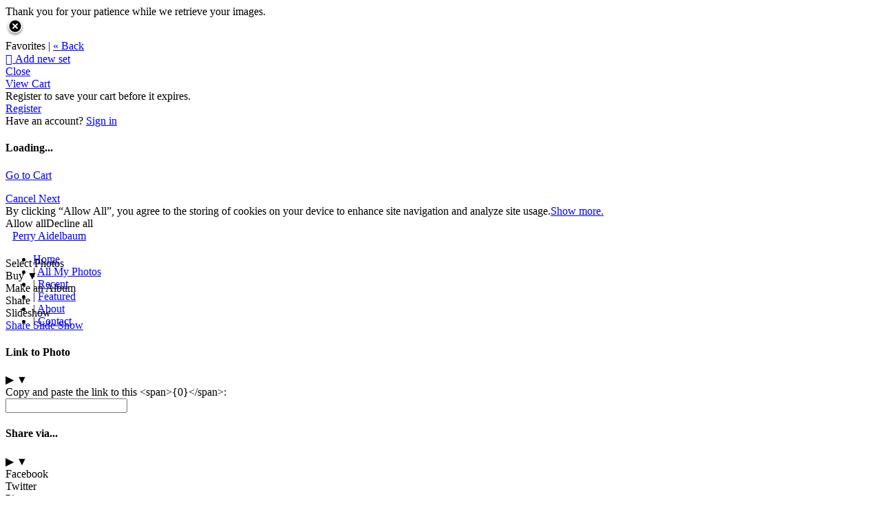

--- FILE ---
content_type: application/javascript; charset=UTF-8
request_url: https://autox4u.zenfolio.com/cdn-cgi/challenge-platform/scripts/jsd/main.js
body_size: 7830
content:
window._cf_chl_opt={AKGCx8:'b'};~function(c6,eE,eh,eQ,eJ,er,ek,eg,ef,c1){c6=v,function(N,W,ca,c5,e,c){for(ca={N:354,W:209,e:204,c:391,j:299,O:238,l:416,A:272,i:293,U:334},c5=v,e=N();!![];)try{if(c=parseInt(c5(ca.N))/1+-parseInt(c5(ca.W))/2+parseInt(c5(ca.e))/3+parseInt(c5(ca.c))/4*(parseInt(c5(ca.j))/5)+-parseInt(c5(ca.O))/6+-parseInt(c5(ca.l))/7*(-parseInt(c5(ca.A))/8)+-parseInt(c5(ca.i))/9*(parseInt(c5(ca.U))/10),c===W)break;else e.push(e.shift())}catch(j){e.push(e.shift())}}(b,976941),eE=this||self,eh=eE[c6(300)],eQ=function(jI,jU,ji,jl,jj,c7,W,e,c,j){return jI={N:215,W:349,e:329,c:313,j:341},jU={N:286,W:291,e:319,c:251,j:232,O:243,l:291,A:205,i:251,U:208,I:291,s:247,y:352,Y:310,H:291,d:243,V:340,B:291,F:202,R:419,m:223,o:242,n:310,M:381,a:291},ji={N:405,W:202,e:263},jl={N:202,W:308,e:263,c:242,j:218,O:402,l:311,A:311,i:420,U:198,I:215,s:402,y:311,Y:216,H:306,d:390,V:372,B:400,F:310,R:372,m:301,o:247,n:352,M:401,a:229,L:202,E:310,h:372,Q:380,J:295,P:259,x:291,D:228,k:407,g:213,T:400,f:310,X:409,z:379,G:289,K:264,C:218,S:402,Z:311,b0:373,b1:232,b2:404,b3:318,b4:303,b5:310,b6:259,b7:372,b8:303,b9:368,bb:310,bv:413,bN:340,bW:323,be:232,bc:217,bj:310,bO:197,bl:221,bA:226,bi:310,bU:400,bI:310,bt:223},jj={N:371,W:242},c7=c6,W={'CpSEQ':function(O,l){return O==l},'HaQxI':function(O,l){return O<l},'UMXpe':function(O,l){return l===O},'pbrau':c7(jI.N),'VyTtn':c7(jI.W),'AdWIb':c7(jI.e),'WwIWo':function(O,l){return O>l},'hvibD':function(O,l){return O-l},'aDhbI':function(O,l){return O<<l},'tmflh':function(O,l){return l&O},'rWgkx':function(O,l){return O(l)},'DkHDH':function(O,l){return O|l},'tCwGQ':function(O,l){return O<<l},'OcOkX':function(O,l){return O<<l},'ZwhMD':function(O,l){return O==l},'UELUf':function(O,l){return O(l)},'UCoCW':function(O,l){return O<<l},'cfLMc':function(O,l){return l&O},'iKxDk':function(O,l){return l!==O},'fzIZD':function(O,l){return O>l},'KcLby':function(O,l){return O==l},'mVNuG':function(O,l){return O-l},'kGmYT':function(O,l){return O(l)},'PHpEk':function(O,l){return l|O},'hnBTW':function(O,l){return O<<l},'JmAIO':function(O,l){return l==O},'FiyYA':function(O,l){return O<l},'FVCHa':function(O,l){return l|O},'ubZGQ':function(O,l){return O-l},'qsVSu':function(O,l){return O<l},'rrLHC':function(O,l){return O<<l},'HEfNA':function(O,l){return l==O},'dtIlI':function(O,l){return l==O},'AkctX':function(O,l){return O>l},'JfHtu':function(O,l){return l!=O},'uqHgM':function(O,l){return O&l},'XMpOc':function(O,l){return O*l},'vZcDi':function(O,l){return l!=O},'ywGXa':function(O,l){return O(l)},'LXpwi':function(O,l){return O<l},'sbbjd':function(O,l){return l==O}},e=String[c7(jI.c)],c={'h':function(O){return O==null?'':c.g(O,6,function(l,c8){return c8=v,c8(jj.N)[c8(jj.W)](l)})},'g':function(O,A,i,c9,U,I,s,y,Y,H,V,B,F,R,o,M,L,E,P){if(c9=c7,W[c9(jl.N)](null,O))return'';for(I={},s={},y='',Y=2,H=3,V=2,B=[],F=0,R=0,o=0;W[c9(jl.W)](o,O[c9(jl.e)]);o+=1)if(M=O[c9(jl.c)](o),Object[c9(jl.j)][c9(jl.O)][c9(jl.l)](I,M)||(I[M]=H++,s[M]=!0),L=y+M,Object[c9(jl.j)][c9(jl.O)][c9(jl.A)](I,L))y=L;else if(W[c9(jl.i)](W[c9(jl.U)],c9(jl.I))){if(Object[c9(jl.j)][c9(jl.s)][c9(jl.y)](s,y)){if(W[c9(jl.Y)]!==W[c9(jl.H)]){if(W[c9(jl.d)](256,y[c9(jl.V)](0))){for(U=0;U<V;F<<=1,R==W[c9(jl.B)](A,1)?(R=0,B[c9(jl.F)](i(F)),F=0):R++,U++);for(E=y[c9(jl.R)](0),U=0;8>U;F=W[c9(jl.m)](F,1)|W[c9(jl.o)](E,1),A-1==R?(R=0,B[c9(jl.F)](W[c9(jl.n)](i,F)),F=0):R++,E>>=1,U++);}else{for(E=1,U=0;W[c9(jl.W)](U,V);F=W[c9(jl.M)](W[c9(jl.a)](F,1),E),W[c9(jl.L)](R,W[c9(jl.B)](A,1))?(R=0,B[c9(jl.E)](i(F)),F=0):R++,E=0,U++);for(E=y[c9(jl.h)](0),U=0;16>U;F=W[c9(jl.M)](W[c9(jl.Q)](F,1),1.42&E),W[c9(jl.J)](R,A-1)?(R=0,B[c9(jl.E)](W[c9(jl.P)](i,F)),F=0):R++,E>>=1,U++);}Y--,Y==0&&(Y=Math[c9(jl.x)](2,V),V++),delete s[y]}else W(c9(jl.D))}else for(E=I[y],U=0;W[c9(jl.W)](U,V);F=W[c9(jl.k)](F,1)|W[c9(jl.g)](E,1),R==W[c9(jl.T)](A,1)?(R=0,B[c9(jl.f)](W[c9(jl.P)](i,F)),F=0):R++,E>>=1,U++);y=(Y--,0==Y&&(Y=Math[c9(jl.x)](2,V),V++),I[L]=H++,String(M))}else{for(P=[];i!==null;P=P[c9(jl.X)](A[c9(jl.z)](i)),U=I[c9(jl.G)](s));return P}if(W[c9(jl.K)]('',y)){if(Object[c9(jl.C)][c9(jl.S)][c9(jl.Z)](s,y)){if(W[c9(jl.b0)](256,y[c9(jl.h)](0))){for(U=0;U<V;F<<=1,W[c9(jl.b1)](R,W[c9(jl.b2)](A,1))?(R=0,B[c9(jl.f)](i(F)),F=0):R++,U++);for(E=y[c9(jl.V)](0),U=0;8>U;F=F<<1.32|E&1.2,R==A-1?(R=0,B[c9(jl.E)](W[c9(jl.b3)](i,F)),F=0):R++,E>>=1,U++);}else{for(E=1,U=0;U<V;F=W[c9(jl.b4)](F<<1,E),R==W[c9(jl.b2)](A,1)?(R=0,B[c9(jl.b5)](W[c9(jl.b6)](i,F)),F=0):R++,E=0,U++);for(E=y[c9(jl.b7)](0),U=0;W[c9(jl.d)](16,U);F=W[c9(jl.b8)](W[c9(jl.b9)](F,1),1&E),A-1==R?(R=0,B[c9(jl.bb)](W[c9(jl.n)](i,F)),F=0):R++,E>>=1,U++);}Y--,W[c9(jl.bv)](0,Y)&&(Y=Math[c9(jl.x)](2,V),V++),delete s[y]}else for(E=I[y],U=0;W[c9(jl.bN)](U,V);F=W[c9(jl.bW)](F<<1.71,E&1.1),W[c9(jl.be)](R,W[c9(jl.bc)](A,1))?(R=0,B[c9(jl.bj)](i(F)),F=0):R++,E>>=1,U++);Y--,0==Y&&V++}for(E=2,U=0;W[c9(jl.bO)](U,V);F=W[c9(jl.bl)](F,1)|W[c9(jl.o)](E,1),W[c9(jl.bA)](R,A-1)?(R=0,B[c9(jl.bi)](i(F)),F=0):R++,E>>=1,U++);for(;;)if(F<<=1,R==W[c9(jl.bU)](A,1)){B[c9(jl.bI)](i(F));break}else R++;return B[c9(jl.bt)]('')},'j':function(O,jA,cb){return jA={N:372},cb=c7,W[cb(ji.N)](null,O)?'':W[cb(ji.W)]('',O)?null:c.i(O[cb(ji.e)],32768,function(l,cv){return cv=cb,O[cv(jA.N)](l)})},'i':function(O,A,i,cN,U,I,s,y,Y,H,V,B,F,R,o,M,E,L){for(cN=c7,U=[],I=4,s=4,y=3,Y=[],B=i(0),F=A,R=1,H=0;W[cN(jU.N)](3,H);U[H]=H,H+=1);for(o=0,M=Math[cN(jU.W)](2,2),V=1;W[cN(jU.e)](V,M);L=W[cN(jU.c)](B,F),F>>=1,W[cN(jU.j)](0,F)&&(F=A,B=i(R++)),o|=W[cN(jU.O)](0<L?1:0,V),V<<=1);switch(o){case 0:for(o=0,M=Math[cN(jU.l)](2,8),V=1;W[cN(jU.A)](V,M);L=W[cN(jU.i)](B,F),F>>=1,F==0&&(F=A,B=W[cN(jU.U)](i,R++)),o|=(0<L?1:0)*V,V<<=1);E=e(o);break;case 1:for(o=0,M=Math[cN(jU.I)](2,16),V=1;M!=V;L=W[cN(jU.s)](B,F),F>>=1,0==F&&(F=A,B=W[cN(jU.y)](i,R++)),o|=V*(0<L?1:0),V<<=1);E=e(o);break;case 2:return''}for(H=U[3]=E,Y[cN(jU.Y)](E);;){if(R>O)return'';for(o=0,M=Math[cN(jU.H)](2,y),V=1;W[cN(jU.A)](V,M);L=F&B,F>>=1,0==F&&(F=A,B=i(R++)),o|=W[cN(jU.d)](W[cN(jU.V)](0,L)?1:0,V),V<<=1);switch(E=o){case 0:for(o=0,M=Math[cN(jU.B)](2,8),V=1;M!=V;L=B&F,F>>=1,F==0&&(F=A,B=i(R++)),o|=V*(0<L?1:0),V<<=1);U[s++]=e(o),E=s-1,I--;break;case 1:for(o=0,M=Math[cN(jU.B)](2,16),V=1;V!=M;L=B&F,F>>=1,W[cN(jU.F)](0,F)&&(F=A,B=i(R++)),o|=(W[cN(jU.R)](0,L)?1:0)*V,V<<=1);U[s++]=W[cN(jU.y)](e,o),E=s-1,I--;break;case 2:return Y[cN(jU.m)]('')}if(0==I&&(I=Math[cN(jU.B)](2,y),y++),U[E])E=U[E];else if(s===E)E=H+H[cN(jU.o)](0);else return null;Y[cN(jU.n)](E),U[s++]=H+E[cN(jU.o)](0),I--,H=E,W[cN(jU.M)](0,I)&&(I=Math[cN(jU.a)](2,y),y++)}}},j={},j[c7(jI.j)]=c.h,j}(),eJ={},eJ[c6(294)]='o',eJ[c6(284)]='s',eJ[c6(207)]='u',eJ[c6(210)]='z',eJ[c6(327)]='n',eJ[c6(312)]='I',eJ[c6(386)]='b',er=eJ,eE[c6(255)]=function(N,W,j,O,jL,jq,ja,cj,A,U,I,s,y,Y,H){if(jL={N:227,W:410,e:418,c:345,j:422,O:409,l:345,A:422,i:298,U:257,I:339,s:298,y:257,Y:339,H:290,d:274,V:263,B:330,F:206,R:384,m:374,o:377,n:332},jq={N:233,W:244,e:252,c:263,j:347,O:418,l:384,A:305,i:374,U:377,I:367,s:260},ja={N:218,W:402,e:311,c:310},cj=c6,A={'VXwRv':function(V,B){return B===V},'iROut':function(V,B){return V===B},'oMbwn':function(V,B){return V+B},'ixalb':function(V,B,F){return V(B,F)},'weFNf':function(V,B){return V+B},'RuAOv':cj(jL.N),'xIPYz':cj(jL.W),'pMume':function(V,B,F,R){return V(B,F,R)},'mgEfr':function(V,B){return V===B},'wMVgE':function(V,B){return V+B}},null===W||A[cj(jL.e)](void 0,W))return O;for(U=eD(W),N[cj(jL.c)][cj(jL.j)]&&(U=U[cj(jL.O)](N[cj(jL.l)][cj(jL.A)](W))),U=N[cj(jL.i)][cj(jL.U)]&&N[cj(jL.I)]?N[cj(jL.s)][cj(jL.y)](new N[(cj(jL.Y))](U)):function(V,cl,R,o,M,B){if(cl=cj,A[cl(jq.N)]!==A[cl(jq.W)]){for(V[cl(jq.e)](),B=0;B<V[cl(jq.c)];V[B+1]===V[B]?V[cl(jq.j)](B+1,1):B+=1);return V}else(R=V[B],o=F(R,o,R),o(o))?(M=A[cl(jq.O)]('s',o)&&!D[cl(jq.l)](R[R]),A[cl(jq.A)](cl(jq.i),A[cl(jq.U)](B,R))?T(i+R,o):M||X(z+R,G[R])):A[cl(jq.I)](P,A[cl(jq.s)](x,R),o)}(U),I='nAsAaAb'.split('A'),I=I[cj(jL.H)][cj(jL.d)](I),s=0;s<U[cj(jL.V)];y=U[s],Y=A[cj(jL.B)](ex,N,W,y),I(Y)?(H=A[cj(jL.F)]('s',Y)&&!N[cj(jL.R)](W[y]),cj(jL.m)===A[cj(jL.o)](j,y)?i(j+y,Y):H||i(j+y,W[y])):i(A[cj(jL.n)](j,y),Y),s++);return O;function i(V,B,cO){cO=cj,Object[cO(ja.N)][cO(ja.W)][cO(ja.e)](O,B)||(O[B]=[]),O[B][cO(ja.c)](V)}},ek=c6(250)[c6(265)](';'),eg=ek[c6(290)][c6(274)](ek),eE[c6(403)]=function(W,j,jJ,jQ,cA,O,l,A,i,U,I){for(jJ={N:219,W:249,e:379,c:263,j:263,O:241,l:310,A:357},jQ={N:219},cA=c6,O={},O[cA(jJ.N)]=function(s,Y){return s+Y},O[cA(jJ.W)]=function(s,Y){return s<Y},l=O,A=Object[cA(jJ.e)](j),i=0;i<A[cA(jJ.c)];i++)if(U=A[i],'f'===U&&(U='N'),W[U]){for(I=0;l[cA(jJ.W)](I,j[A[i]][cA(jJ.j)]);-1===W[U][cA(jJ.O)](j[A[i]][I])&&(eg(j[A[i]][I])||W[U][cA(jJ.l)]('o.'+j[A[i]][I])),I++);}else W[U]=j[A[i]][cA(jJ.A)](function(s,ci){return ci=cA,l[ci(jQ.N)]('o.',s)})},ef=null,c1=c0(),c3();function eZ(N,W,Ov,Ob,O9,O8,cB,e,c,j,O){Ov={N:337,W:309,e:254,c:338,j:236,O:382,l:304,A:292,i:325,U:376,I:276,s:235,y:362,Y:228,H:281,d:230,V:394,B:331,F:261,R:331,m:261,o:406,n:297,M:341,a:421},Ob={N:326,W:387},O9={N:253,W:326,e:370,c:277,j:253},O8={N:326,W:228},cB=c6,e={'ADHjr':function(l,A){return l(A)},'xUqmY':cB(Ov.N),'oUQPN':function(l,A){return l+A},'XOxIo':function(l,A){return l+A},'bRFua':function(l){return l()}},c=eE[cB(Ov.W)],console[cB(Ov.e)](eE[cB(Ov.c)]),j=new eE[(cB(Ov.j))](),j[cB(Ov.O)](cB(Ov.l),e[cB(Ov.A)](e[cB(Ov.i)](cB(Ov.U),eE[cB(Ov.c)][cB(Ov.I)]),cB(Ov.s))+c.r),c[cB(Ov.y)]&&(j[cB(Ov.Y)]=5e3,j[cB(Ov.H)]=function(cF){cF=cB,e[cF(O8.N)](W,cF(O8.W))}),j[cB(Ov.d)]=function(cw){cw=cB,j[cw(O9.N)]>=200&&j[cw(O9.N)]<300?e[cw(O9.W)](W,e[cw(O9.e)]):W(cw(O9.c)+j[cw(O9.j)])},j[cB(Ov.V)]=function(cR){cR=cB,e[cR(Ob.N)](W,cR(Ob.W))},O={'t':eC(),'lhr':eh[cB(Ov.B)]&&eh[cB(Ov.B)][cB(Ov.F)]?eh[cB(Ov.R)][cB(Ov.m)]:'','api':c[cB(Ov.y)]?!![]:![],'c':e[cB(Ov.o)](ez),'payload':N},j[cB(Ov.n)](eQ[cB(Ov.M)](JSON[cB(Ov.a)](O)))}function c4(c,j,OR,cM,O,l,A,i){if(OR={N:285,W:417,e:353,c:378,j:296,O:361,l:245,A:362,i:337,U:375,I:285,s:267,y:256,Y:337,H:350,d:348,V:353,B:397,F:285,R:256,m:361,o:266,n:350},cM=c6,O={},O[cM(OR.N)]=cM(OR.W),O[cM(OR.e)]=function(U,I){return I!==U},O[cM(OR.c)]=cM(OR.j),O[cM(OR.O)]=cM(OR.l),l=O,!c[cM(OR.A)])return;if(j===cM(OR.i))A={},A[cM(OR.U)]=l[cM(OR.I)],A[cM(OR.s)]=c.r,A[cM(OR.y)]=cM(OR.Y),eE[cM(OR.H)][cM(OR.d)](A,'*');else if(l[cM(OR.V)](l[cM(OR.c)],cM(OR.B)))i={},i[cM(OR.U)]=l[cM(OR.F)],i[cM(OR.s)]=c.r,i[cM(OR.R)]=l[cM(OR.m)],i[cM(OR.o)]=j,eE[cM(OR.n)][cM(OR.d)](i,'*');else return null}function ex(W,e,j,jd,ce,O,l,A,i){l=(jd={N:275,W:211,e:222,c:396,j:275,O:294,l:396,A:239,i:239,U:298,I:269,s:211,y:222},ce=c6,O={},O[ce(jd.N)]=function(U,I){return I==U},O[ce(jd.W)]=function(U,I){return U===I},O[ce(jd.e)]=ce(jd.c),O);try{A=e[j]}catch(U){return'i'}if(null==A)return A===void 0?'u':'x';if(l[ce(jd.j)](ce(jd.O),typeof A))try{if(ce(jd.l)==typeof A[ce(jd.A)])return A[ce(jd.i)](function(){}),'p'}catch(I){}return W[ce(jd.U)][ce(jd.I)](A)?'a':A===W[ce(jd.U)]?'D':l[ce(jd.s)](!0,A)?'T':l[ce(jd.s)](!1,A)?'F':(i=typeof A,l[ce(jd.y)]==i?eP(W,A)?'N':'f':er[i]||'?')}function eP(W,e,js,cW,c,j){return js={N:335,W:358,e:201,c:335,j:411,O:218,l:399,A:311,i:241,U:358},cW=c6,c={},c[cW(js.N)]=function(O,l){return O instanceof l},c[cW(js.W)]=cW(js.e),j=c,j[cW(js.c)](e,W[cW(js.j)])&&0<W[cW(js.j)][cW(js.O)][cW(js.l)][cW(js.A)](e)[cW(js.i)](j[cW(js.U)])}function eG(jz,jX,cy,N,W){if(jz={N:246,W:324,e:224},jX={N:389},cy=c6,N={'ipvuf':function(e){return e()},'fmwdb':cy(jz.N)},W=eX(),W===null)return;if(ef){if(cy(jz.W)===N[cy(jz.e)])return![];else clearTimeout(ef)}ef=setTimeout(function(cY){cY=cy,N[cY(jX.N)](ep)},1e3*W)}function eD(W,jB,cc,e,c,j){for(jB={N:392,W:409,e:379,c:289},cc=c6,e={},e[cc(jB.N)]=function(O,l){return l!==O},c=e,j=[];c[cc(jB.N)](null,W);j=j[cc(jB.W)](Object[cc(jB.e)](W)),W=Object[cc(jB.c)](W));return j}function c0(ON,cm){return ON={N:426},cm=c6,crypto&&crypto[cm(ON.N)]?crypto[cm(ON.N)]():''}function ep(N,jk,jD,cI,W,e){jk={N:317,W:288,e:395,c:307},jD={N:396},cI=c6,W={'gIQdD':function(c){return c()},'pQEVr':function(c,j,O){return c(j,O)},'FQXtS':cI(jk.N)},e=W[cI(jk.W)](eT),W[cI(jk.e)](eZ,e.r,function(c,ct){ct=cI,typeof N===ct(jD.N)&&N(c),eG()}),e.e&&c2(W[cI(jk.c)],e.e)}function eK(N,jG,cH){return jG={N:203},cH=c6,Math[cH(jG.N)]()<N}function b(Om){return Om='object,ZwhMD,UAfgk,send,Array,905IJQtIg,document,aDhbI,body,PHpEk,POST,iROut,AdWIb,FQXtS,HaQxI,__CF$cv$params,push,call,bigint,fromCharCode,AdeF3,Hysgi,DOMContentLoaded,error on cf_chl_props,kGmYT,JfHtu,clthC,eyWPz,zYUFQ,FVCHa,aMiYI,XOxIo,ADHjr,number,createElement,WooGZ,pMume,location,wMVgE,contentDocument,10vDtkHx,FPqEy,/b/ov1/0.8523418613751673:1768969394:Y_H3NeWNMMcnMbh4KgffHTGGd4bVF59NQ7m3H4OF05I/,success,_cf_chl_opt,Set,FiyYA,DeVnocEIxD,JqKNe,WaOFK,addEventListener,Object,AwBxq,splice,postMessage,InmMn,parent,errorInfoObject,rWgkx,wtdkF,1759059DkIjOb,lQrxz,TYlZ6,map,hCiAg,chctx,mDCYm,hYevR,api,/invisible/jsd,navigator,LRmiB4,now,ixalb,hnBTW,removeChild,xUqmY,geV4wxo87hbtZPU6XO$3HDSn5LWGkB-J9R12yuQjYTCrNqalvmIdAFpE0sKi+Mfcz,charCodeAt,fzIZD,d.cookie,source,/cdn-cgi/challenge-platform/h/,oMbwn,kVXge,keys,OcOkX,sbbjd,open,cZOSM,isNaN,lRmeq,boolean,xhr-error,SSTpq3,ipvuf,WwIWo,11700FAhSYE,JrhFd,nDYut,onerror,pQEVr,function,WiTaa,readyState,toString,hvibD,DkHDH,hasOwnProperty,rxvNi8,mVNuG,dtIlI,bRFua,UCoCW,floor,concat,gZrxW,Function,WtvQx,JmAIO,aUjz8,SaACV,1918afHZiS,cloudflare-invisible,VXwRv,LXpwi,UMXpe,stringify,getOwnPropertyNames,iframe,sAOzJ,tabIndex,randomUUID,PPBHH,qsVSu,pbrau,vrEvM,pkLOA2,[native code],CpSEQ,random,3518184zpkZHi,vZcDi,mgEfr,undefined,ywGXa,1025560KVJQmF,symbol,PEKtC,style,cfLMc,eaxmn,NIwLb,VyTtn,ubZGQ,prototype,bbjmx,loading,rrLHC,nWhBt,join,fmwdb,csVoX,HEfNA,JSUWX,timeout,tCwGQ,onload,TsoFV,KcLby,RuAOv,dGbIJ,/jsd/oneshot/d251aa49a8a3/0.8523418613751673:1768969394:Y_H3NeWNMMcnMbh4KgffHTGGd4bVF59NQ7m3H4OF05I/,XMLHttpRequest,contentWindow,7887684nYZjtA,catch,RSeCi,indexOf,charAt,XMpOc,xIPYz,error,WSRmk,tmflh,ZpKuI,kRejJ,_cf_chl_opt;JJgc4;PJAn2;kJOnV9;IWJi4;OHeaY1;DqMg0;FKmRv9;LpvFx1;cAdz2;PqBHf2;nFZCC5;ddwW5;pRIb1;rxvNi8;RrrrA2;erHi9,uqHgM,sort,status,log,pRIb1,event,from,HNmzo,UELUf,weFNf,href,JBxy9,length,iKxDk,split,detail,sid,jsd,isArray,WitYw,onreadystatechange,43408kvqabH,WFHOq,bind,zezzM,AKGCx8,http-code:,CmaED,CnwA5,appendChild,ontimeout,clientInformation,display: none,string,yVqQk,AkctX,YamaN,gIQdD,getPrototypeOf,includes,pow,oUQPN,19292409FQtKCw'.split(','),b=function(){return Om},b()}function eX(jT,cs,W,e,c,j){return jT={N:199,W:309,e:199,c:327},cs=c6,W={},W[cs(jT.N)]=function(O,l){return O!==l},e=W,c=eE[cs(jT.W)],!c?null:(j=c.i,e[cs(jT.e)](typeof j,cs(jT.c))||j<30)?null:j}function ez(){return eX()!==null}function eT(jr,cU,j,O,l,A,i,U,I){O=(jr={N:424,W:423,e:383,c:282,j:315,O:364,l:328,A:424,i:212,U:283,I:425,s:302,y:280,Y:237,H:315,d:333,V:302,B:369},cU=c6,j={},j[cU(jr.N)]=cU(jr.W),j[cU(jr.e)]=cU(jr.c),j[cU(jr.j)]=cU(jr.O),j);try{return l=eh[cU(jr.l)](O[cU(jr.A)]),l[cU(jr.i)]=cU(jr.U),l[cU(jr.I)]='-1',eh[cU(jr.s)][cU(jr.y)](l),A=l[cU(jr.Y)],i={},i=pRIb1(A,A,'',i),i=pRIb1(A,A[O[cU(jr.e)]]||A[O[cU(jr.H)]],'n.',i),i=pRIb1(A,l[cU(jr.d)],'d.',i),eh[cU(jr.V)][cU(jr.B)](l),U={},U.r=i,U.e=null,U}catch(s){return I={},I.r={},I.e=s,I}}function c3(OF,OV,cu,N,W,e,c,j){if(OF={N:220,W:231,e:309,c:225,j:342,O:342,l:398,A:248,i:344,U:316,I:287,s:273,y:271,Y:271,H:239},OV={N:355,W:225,e:398,c:248,j:412,O:231,l:240,A:271,i:214,U:310,I:372,s:321,y:346,Y:360},cu=c6,N={'eaxmn':function(O,l){return O-l},'eyWPz':function(O,l){return O>l},'AwBxq':function(O,l){return O<<l},'mDCYm':function(O,l){return O-l},'lQrxz':function(O){return O()},'csVoX':function(O,l){return l!==O},'ZpKuI':cu(OF.N),'WtvQx':function(O,l){return O===l},'RSeCi':cu(OF.W),'YamaN':function(O,l){return l===O}},W=eE[cu(OF.e)],!W)return;if(!eS()){if(N[cu(OF.c)](cu(OF.j),cu(OF.O))){if(O=!![],!l())return;A(function(Y){I(s,Y)})}else return}if(e=![],c=function(){if(!e){if(e=!![],!eS())return;ep(function(l){c4(W,l)})}},eh[cu(OF.l)]!==N[cu(OF.A)])c();else if(eE[cu(OF.i)])eh[cu(OF.i)](cu(OF.U),c);else if(N[cu(OF.I)](cu(OF.s),cu(OF.s)))j=eh[cu(OF.y)]||function(){},eh[cu(OF.Y)]=function(cn){if(cn=cu,N[cn(OV.N)](j),N[cn(OV.W)](eh[cn(OV.e)],N[cn(OV.c)])){if(N[cn(OV.j)](cn(OV.O),N[cn(OV.l)]))eh[cn(OV.A)]=j,N[cn(OV.N)](c);else{for(g=1,T=0;f<X;G=C|K<<1,S==N[cn(OV.i)](Z,1)?(b0=0,b1[cn(OV.U)](b2(b3)),b4=0):b5++,b6=0,z++);for(b7=b8[cn(OV.I)](0),b9=0;N[cn(OV.s)](16,bb);bN=N[cn(OV.y)](bW,1)|1.52&be,bc==N[cn(OV.Y)](bj,1)?(bO=0,bl[cn(OV.U)](bA(bi)),bU=0):bI++,bt>>=1,bv++);}}};else return W[cu(OF.H)](function(){}),'p'}function eC(jK,cd,N){return jK={N:309,W:408},cd=c6,N=eE[cd(jK.N)],Math[cd(jK.W)](+atob(N.t))}function v(N,W,e,c){return N=N-197,e=b(),c=e[N],c}function c2(j,O,Oj,co,l,A,i,U,I,s,y,Y,H){if(Oj={N:336,W:363,e:268,c:258,j:314,O:356,l:309,A:270,i:376,U:338,I:276,s:393,y:385,Y:236,H:382,d:304,V:228,B:281,F:279,R:388,m:338,o:365,n:365,M:200,a:414,L:262,E:351,h:359,Q:375,J:343,P:297,x:341},co=c6,l={'HNmzo':function(d,V){return d(V)},'WitYw':function(d,V){return d+V},'nDYut':co(Oj.N),'lRmeq':co(Oj.W),'WaOFK':co(Oj.e)},!l[co(Oj.c)](eK,0))return![];i=(A={},A[co(Oj.j)]=j,A[co(Oj.O)]=O,A);try{U=eE[co(Oj.l)],I=l[co(Oj.A)](l[co(Oj.A)](co(Oj.i),eE[co(Oj.U)][co(Oj.I)])+l[co(Oj.s)]+U.r,l[co(Oj.y)]),s=new eE[(co(Oj.Y))](),s[co(Oj.H)](co(Oj.d),I),s[co(Oj.V)]=2500,s[co(Oj.B)]=function(){},y={},y[co(Oj.F)]=eE[co(Oj.U)][co(Oj.F)],y[co(Oj.R)]=eE[co(Oj.m)][co(Oj.R)],y[co(Oj.o)]=eE[co(Oj.m)][co(Oj.n)],y[co(Oj.M)]=eE[co(Oj.U)][co(Oj.a)],y[co(Oj.L)]=c1,Y=y,H={},H[co(Oj.E)]=i,H[co(Oj.h)]=Y,H[co(Oj.Q)]=l[co(Oj.J)],s[co(Oj.P)](eQ[co(Oj.x)](H))}catch(d){}}function eS(O3,cV,N,W,e,c,O,l){if(O3={N:408,W:278,e:366,c:427,j:234,O:415,l:263,A:415,i:241,U:320,I:310,s:322,y:357},cV=c6,N={'SaACV':function(j,O){return j===O},'clthC':function(j,O){return j(O)},'zYUFQ':function(j,O){return j+O},'CmaED':function(j,O){return j/O},'PPBHH':function(j,O){return j-O}},W=3600,e=eC(),c=Math[cV(O3.N)](N[cV(O3.W)](Date[cV(O3.e)](),1e3)),N[cV(O3.c)](c,e)>W){if(cV(O3.j)===cV(O3.j))return![];else if(O=n[M],N[cV(O3.O)]('f',O)&&(O='N'),a[O]){for(l=0;l<L[E[h]][cV(O3.l)];N[cV(O3.A)](-1,Q[O][cV(O3.i)](J[P[x]][l]))&&(N[cV(O3.U)](D,k[g[T]][l])||O[O][cV(O3.I)](N[cV(O3.s)]('o.',X[z[G]][l]))),l++);}else K[O]=C[S[Z]][cV(O3.y)](function(b3){return'o.'+b3})}return!![]}}()